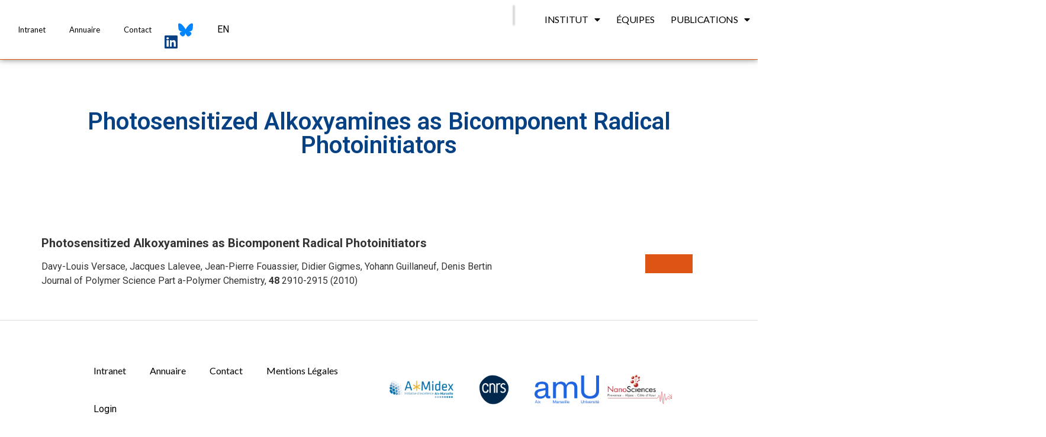

--- FILE ---
content_type: text/css
request_url: https://icr.univ-amu.fr/wp-content/plugins/newsletter/newsletter-style.css?ver=6.1.1
body_size: 235
content:
  body {
    font-family: 'Arial', sans-serif;
    font-size: 16px;
    line-height: 1.5;
    color: #333;
    margin: 0;
    padding: 0;
    background-color: black;
  }
  a {
    color: #a6c9de;
    text-decoration: none;
  }
  input[type="radio"] {
    display: none;
  }
  input[type="radio"] + label {
    cursor: pointer;
  }
  input[type="radio"]:checked + label {
    color: #2a6b93;
  }

  #french:checked ~  .fr {
    display: block !important;
  }

  #french:checked ~ .en {
    display: none;
  }

  #english:checked ~ .en {
    display: block;
  }
  #english:checked ~ .fr {
    display: none;
  }
  
    /* there is a script to display it (not triggered on email but web page) */
  .language-button {
    display: none;
  }
  .two-column {
    column-count: 2;
  }
  @media (max-width: 500px) {
    h1 {
      font-size: 3em !important;
    }
    .two-column {
      column-count: 1 !important;
    }
    img {
      width: 80px !important;
    }
    img.logo {
      width: auto !important;
    }
  }


--- FILE ---
content_type: text/css
request_url: https://icr.univ-amu.fr/wp-content/uploads/elementor/css/post-7314.css?ver=1674155277
body_size: 342
content:
.elementor-7314 .elementor-element.elementor-element-25511934 > .elementor-container{min-height:250px;}.elementor-7314 .elementor-element.elementor-element-25511934 > .elementor-background-overlay{background-color:#FFFFFF;opacity:0.4;transition:background 0.3s, border-radius 0.3s, opacity 0.3s;}.elementor-7314 .elementor-element.elementor-element-25511934{transition:background 0.3s, border 0.3s, border-radius 0.3s, box-shadow 0.3s;}.elementor-7314 .elementor-element.elementor-element-1c83775d{text-align:center;}.elementor-7314 .elementor-element.elementor-element-1ead4221{margin-top:0px;margin-bottom:0px;padding:40px 0px 10px 0px;}.elementor-7314 .elementor-element.elementor-element-15898046 > .elementor-element-populated{margin:0px 0px 0px 0px;--e-column-margin-right:0px;--e-column-margin-left:0px;padding:0px 0px 0px 0px;}.elementor-7314 .elementor-element.elementor-element-6ed83436 > .elementor-widget-container{margin:0px 0px 0px 0px;padding:0px 0px 0px 0px;}.elementor-bc-flex-widget .elementor-7314 .elementor-element.elementor-element-4982b510.elementor-column .elementor-widget-wrap{align-items:center;}.elementor-7314 .elementor-element.elementor-element-4982b510.elementor-column.elementor-element[data-element_type="column"] > .elementor-widget-wrap.elementor-element-populated{align-content:center;align-items:center;}.elementor-7314 .elementor-element.elementor-element-343e6394 .elementor-button .elementor-align-icon-right{margin-left:16px;}.elementor-7314 .elementor-element.elementor-element-343e6394 .elementor-button .elementor-align-icon-left{margin-right:16px;}.elementor-7314 .elementor-element.elementor-element-343e6394 .elementor-button:hover, .elementor-7314 .elementor-element.elementor-element-343e6394 .elementor-button:focus{color:var( --e-global-color-text );}.elementor-7314 .elementor-element.elementor-element-343e6394 .elementor-button:hover svg, .elementor-7314 .elementor-element.elementor-element-343e6394 .elementor-button:focus svg{fill:var( --e-global-color-text );}.elementor-7314 .elementor-element.elementor-element-343e6394 .elementor-button{border-radius:0px 0px 0px 0px;padding:8px 10px 8px 10px;}.elementor-7314 .elementor-element.elementor-element-343e6394{width:100%;max-width:100%;}@media(min-width:768px){.elementor-7314 .elementor-element.elementor-element-15898046{width:85.956%;}.elementor-7314 .elementor-element.elementor-element-4982b510{width:14%;}}